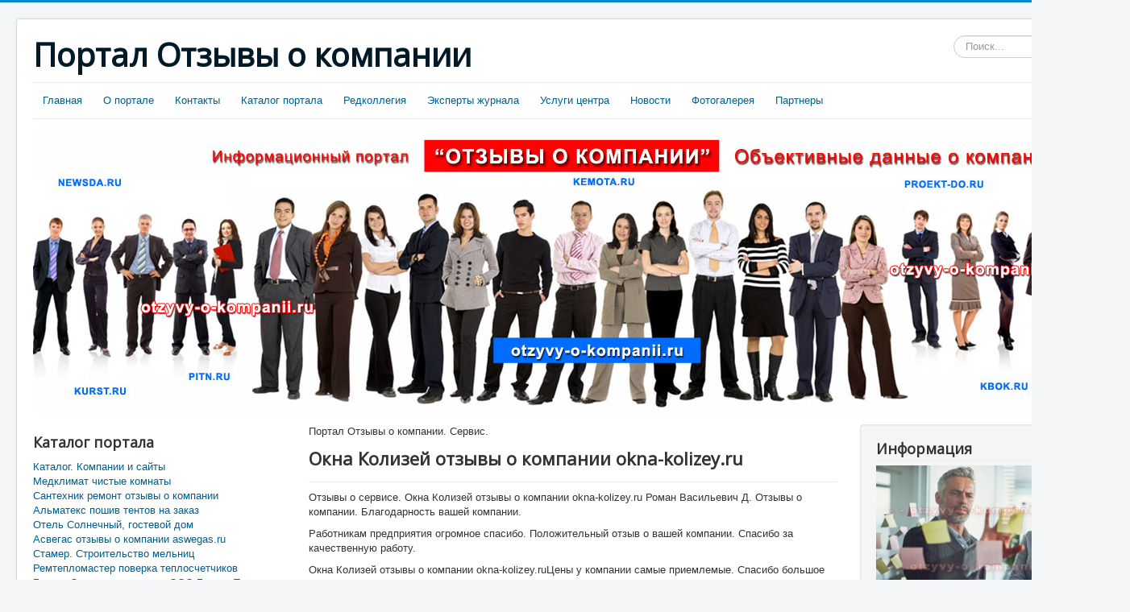

--- FILE ---
content_type: text/html; charset=utf-8
request_url: http://otzyvy-o-kompanii.ru/index.php/okna-kolizej-otzyvy-o-kompanii-okna-kolizey-ru
body_size: 15066
content:
<!DOCTYPE html>
<html lang="ru-ru" dir="ltr">
<head>
	<meta name="viewport" content="width=device-width, initial-scale=1.0" />
	<meta charset="utf-8" />
	<base href="http://otzyvy-o-kompanii.ru/index.php/okna-kolizej-otzyvy-o-kompanii-okna-kolizey-ru" />
	<meta name="author" content="Super User" />
	<meta name="description" content="Отзывы о компании" />
	<meta name="generator" content="Joomla! - Open Source Content Management" />
	<title>Окна Колизей отзывы о компании okna-kolizey.ru</title>
	<link href="/templates/protostar/favicon.ico" rel="shortcut icon" type="image/vnd.microsoft.icon" />
	<link href="http://otzyvy-o-kompanii.ru/index.php/component/search/?Itemid=124&amp;format=opensearch" rel="search" title="Искать Портал Отзывы о компании" type="application/opensearchdescription+xml" />
	<link href="/templates/protostar/css/template.css?937bcdc98035facaa21fe50f77ed5cc6" rel="stylesheet" />
	<link href="//fonts.googleapis.com/css?family=Open+Sans" rel="stylesheet" />
	<style>

	h1, h2, h3, h4, h5, h6, .site-title {
		font-family: 'Open Sans', sans-serif;
	}div.mod_search93 input[type="search"]{ width:auto; }
	</style>
	<script src="/media/jui/js/jquery.min.js?937bcdc98035facaa21fe50f77ed5cc6"></script>
	<script src="/media/jui/js/jquery-noconflict.js?937bcdc98035facaa21fe50f77ed5cc6"></script>
	<script src="/media/jui/js/jquery-migrate.min.js?937bcdc98035facaa21fe50f77ed5cc6"></script>
	<script src="/media/system/js/caption.js?937bcdc98035facaa21fe50f77ed5cc6"></script>
	<script src="/media/jui/js/bootstrap.min.js?937bcdc98035facaa21fe50f77ed5cc6"></script>
	<script src="/templates/protostar/js/template.js?937bcdc98035facaa21fe50f77ed5cc6"></script>
	<!--[if lt IE 9]><script src="/media/jui/js/html5.js?937bcdc98035facaa21fe50f77ed5cc6"></script><![endif]-->
	<!--[if lt IE 9]><script src="/media/system/js/html5fallback.js?937bcdc98035facaa21fe50f77ed5cc6"></script><![endif]-->
	<script>
jQuery(window).on('load',  function() {
				new JCaption('img.caption');
			});jQuery(function($){ $(".hasTooltip").tooltip({"html": true,"container": "body"}); });
	</script>

</head>
<body class="site com_content view-article no-layout no-task itemid-124">
	<!-- Body -->
	<div class="body" id="top">
		<div class="container">
			<!-- Header -->
			<header class="header" role="banner">
				<div class="header-inner clearfix">
					<a class="brand pull-left" href="/">
						<span class="site-title" title="Портал Отзывы о компании">Портал Отзывы о компании</span>											</a>
					<div class="header-search pull-right">
						<div class="search mod_search93">
	<form action="/index.php/okna-kolizej-otzyvy-o-kompanii-okna-kolizey-ru" method="post" class="form-inline">
		<label for="mod-search-searchword93" class="element-invisible">Искать...</label> <input name="searchword" id="mod-search-searchword93" maxlength="200"  class="inputbox search-query input-medium" type="search" size="20" placeholder="Поиск..." />		<input type="hidden" name="task" value="search" />
		<input type="hidden" name="option" value="com_search" />
		<input type="hidden" name="Itemid" value="124" />
	</form>
</div>

					</div>
				</div>
			</header>
							<nav class="navigation" role="navigation">
					<div class="navbar pull-left">
						<a class="btn btn-navbar collapsed" data-toggle="collapse" data-target=".nav-collapse">
							<span class="element-invisible">Включить/выключить навигацию</span>
							<span class="icon-bar"></span>
							<span class="icon-bar"></span>
							<span class="icon-bar"></span>
						</a>
					</div>
					<div class="nav-collapse">
						<ul class="nav menu nav-pills">
<li class="item-101 default"><a href="/index.php" >Главная</a></li><li class="item-108"><a href="/index.php/o-portale-otzyvy-o-kompanii" >О портале</a></li><li class="item-109"><a href="/index.php/kontakty-portal-otzyvy-o-kompanii" >Контакты</a></li><li class="item-110"><a href="/index.php/katalog-portala-otzyvy-o-kompanii" >Каталог портала</a></li><li class="item-111"><a href="/index.php/redkollegiya-zhurnala-otzyvy-o-kompanii" >Редколлегия</a></li><li class="item-112"><a href="/index.php/eksperty-zhurnala-otzyvy-o-kompanii" >Эксперты журнала</a></li><li class="item-113"><a href="/index.php/uslugi-portala-otzyvy-o-kompanii" >Услуги центра</a></li><li class="item-114"><a href="/index.php/novosti-portala-otzyvy-o-kompanii" >Новости</a></li><li class="item-115"><a href="/index.php/fotogalereya" >Фотогалерея</a></li><li class="item-116"><a href="/index.php/partnerskaya-programma" >Партнеры</a></li></ul>

					</div>
				</nav>
								<div class="moduletable">
						

<div class="custom"  >
	<p><img src="/images/sampledata/topbotzyvy/topbotzyvy01.jpg" alt="" /></p></div>
		</div>
	
			<div class="row-fluid">
									<!-- Begin Sidebar -->
					<div id="sidebar" class="span3">
						<div class="sidebar-nav">
									<div class="moduletable">
							<h3>Каталог портала</h3>
						<ul class="nav menu">
<li class="item-117"><a href="/index.php/katalog-kompanii-na-portale-otzyvy-o-kompanii" >Каталог. Компании и сайты</a></li><li class="item-123"><a href="/index.php/medklimat-otzyvy-o-kompanii-medclimat" >Медклимат чистые комнаты</a></li><li class="item-129"><a href="/index.php/santekhnik-remont-otzyvy-o-kompanii-santekhnik-remont-ru" >Сантехник ремонт отзывы о компании</a></li><li class="item-138"><a href="/index.php/almateks-otzyvy-o-kompanii-tentrosprom" >Альматекс пошив тентов на заказ</a></li><li class="item-132"><a href="/index.php/otel-solnechnyj-otzyvy-o-kompanii-sol-hotel" >Отель Солнечный, гостевой дом</a></li><li class="item-118"><a href="/index.php/asvegas-otzyvy-o-kompanii-aswegas-ru" >Асвегас отзывы о компании aswegas.ru</a></li><li class="item-133"><a href="/index.php/stamer-otzyvy-o-kompanii-stamer1" >Стамер. Строительство мельниц</a></li><li class="item-131"><a href="/index.php/remteplomaster-otzyvy-o-kompanii-remteplomaster" >Ремтепломастер поверка теплосчетчиков</a></li><li class="item-125"><a href="/index.php/boind-otzyvy-o-kompanii-ooo-boind-tyumen" >Боинд. Отзывы о компании ООО Боинд, Тюмень</a></li><li class="item-134"><a href="/index.php/santekhnik-srochno-otzyvy-o-kompanii-santekhnik-srochno" >Сантехник срочно Москва</a></li><li class="item-128"><a href="/index.php/print-futbolki-otzyvy-o-kompanii-print-futbolki" >Принт футболки оптовая продажа</a></li><li class="item-122"><a href="/index.php/korallovyj-rif-kommentarii-korallovyj-rif-rf" >Коралловый риф сушеные морепродукты</a></li><li class="item-137"><a href="/index.php/yureal-otzyvy-o-kompanii-yureal" >Юреал отзывы о компании yureal</a></li><li class="item-136"><a href="/index.php/shemyakin-otzyvy-o-tsentre-shemyakin" >Шемякин. Отзывы о центре</a></li><li class="item-124 current active"><a href="/index.php/okna-kolizej-otzyvy-o-kompanii-okna-kolizey-ru" >Окна Колизей остекление балконов</a></li><li class="item-135"><a href="/index.php/svarka-vam-otzyvy-o-kompanii-svarka-vam" >Сварка вам отзывы о компании</a></li><li class="item-120"><a href="/index.php/artda-otzyvy-o-kompanii-artda" >АртДа. Отзывы о компании ARTDA</a></li><li class="item-126"><a href="/index.php/otpoddelok-otzyvy-o-kompanii-otpoddelok-ru" >Отзывы о компании Отподделок</a></li><li class="item-130"><a href="/index.php/printstroj-otzyvy-o-kompanii-printstroy" >Принтстрой. Центр Printstroy</a></li><li class="item-119"><a href="/index.php/ellajder-otzyvy-o-kompanii-ellaider" >Эллайдер чистая вода Ellaider</a></li><li class="item-121"><a href="/index.php/kaminrubin-otzyvy-o-kompanii-kaminrubin-ru" >Камин рубин монтаж каминов</a></li></ul>
		</div>
			<div class="moduletable">
							<h3>Кто посещает наш сайт</h3>
						
			<p>Сейчас 9&#160;гостей и ни одного зарегистрированного пользователя на сайте</p>

		</div>
	
						</div>
					</div>
					<!-- End Sidebar -->
								<main id="content" role="main" class="span6">
					<!-- Begin Content -->
							<div class="moduletable">
						

<div class="custom"  >
	<p>Портал Отзывы о компании. Сервис.</p></div>
		</div>
	
					<div id="system-message-container">
	</div>

					<div class="item-page" itemscope itemtype="https://schema.org/Article">
	<meta itemprop="inLanguage" content="ru-RU" />
	
		
			<div class="page-header">
					<h2 itemprop="headline">
				Окна Колизей отзывы о компании okna-kolizey.ru			</h2>
									</div>
					
		
	
	
		
							<div itemprop="articleBody">
		<p>Отзывы о сервисе. Окна Колизей отзывы о компании okna-kolizey.ru Роман Васильевич Д. Отзывы о компании. Благодарность вашей компании.</p>
<p>Работникам предприятия огромное спасибо. Положительный отзыв о вашей компании. Спасибо за качественную работу.</p>
<p>Окна Колизей отзывы о компании okna-kolizey.ruЦены у компании самые приемлемые. Спасибо большое за проведенную качественную работу! Обращайтесь данную компанию.</p>
<p><img src="/images/sampledata/otzyvy_a/otzyvy-o-kompanii.ru_258.jpg" alt="" /></p>
<p>Отзывы о нас. Отзывы о компании. Ваша компания имеет хороший имидж среди других организаций.</p>
<p>Окна Колизей отзывы о компании okna-kolizey.ru Мне понравилось, что фирма для клиентов делает акции и скидки.</p>
<p>Спасибо компании за главное - качество и сроки!</p>
<p>Окна Колизей отзывы о компании okna-kolizey.ru</p>	</div>

	
	
<ul class="pager pagenav">
	<li class="previous">
		<a class="hasTooltip" title="Боинд отзывы о компании ООО &quot;Боинд&quot;, Тюмень" aria-label="Предыдущий материал: Боинд отзывы о компании ООО &quot;Боинд&quot;, Тюмень" href="/index.php/boind-otzyvy-o-kompanii-ooo-boind-tyumen" rel="prev">
			<span class="icon-chevron-left" aria-hidden="true"></span> <span aria-hidden="true">Назад</span>		</a>
	</li>
	<li class="next">
		<a class="hasTooltip" title="Медклимат отзывы о компании Medclimat" aria-label="Следующий материал: Медклимат отзывы о компании Medclimat" href="/index.php/medklimat-otzyvy-o-kompanii-medclimat" rel="next">
			<span aria-hidden="true">Вперёд</span> <span class="icon-chevron-right" aria-hidden="true"></span>		</a>
	</li>
</ul>
									</div>

					<div class="clearfix"></div>
					
<ul itemscope itemtype="https://schema.org/BreadcrumbList" class="breadcrumb">
			<li>
			Вы здесь: &#160;
		</li>
	
				<li itemprop="itemListElement" itemscope itemtype="https://schema.org/ListItem">
									<a itemprop="item" href="/index.php" class="pathway"><span itemprop="name">Главная</span></a>
				
									<span class="divider">
						<img src="/media/system/images/arrow.png" alt="" />					</span>
								<meta itemprop="position" content="1">
			</li>
					<li itemprop="itemListElement" itemscope itemtype="https://schema.org/ListItem" class="active">
				<span itemprop="name">
					Окна Колизей остекление балконов				</span>
				<meta itemprop="position" content="2">
			</li>
		</ul>

					<!-- End Content -->
				</main>
									<div id="aside" class="span3">
						<!-- Begin Right Sidebar -->
						<div class="well "><h3 class="page-header">Информация</h3>

<div class="custom"  >
	<p><img src="/images/sampledata/otzyvy_a/otzyvy-o-kompanii.ru_252m.jpg" alt="" /></p></div>
</div><div class="well "><h3 class="page-header">Контакты и почта</h3>

<div class="custom"  >
	<p><strong>Наш адрес: город Москва, ул. Новый Арбат, д. 36/9.</strong><br /><span style="color: #ff0000;"><strong>Наша почта infosovena @ yandex.ru</strong></span><br /><strong>Наш сайт otzyvy-o-kompanii.ru</strong></p></div>
</div><div class="well "><h3 class="page-header">Отзывы о компании	</h3>

<div class="custom"  >
	<p><img src="/images/sampledata/otzyvy_a/otzyvy-o-kompanii.ru_264m.jpg" alt="" /></p></div>
</div>
						<!-- End Right Sidebar -->
					</div>
							</div>
		</div>
	</div>
	<!-- Footer -->
	<footer class="footer" role="contentinfo">
		<div class="container">
			<hr />
			
			<p class="pull-right">
				<a href="#top" id="back-top">
					Наверх				</a>
			</p>
			<p>
				&copy; 2026 Портал Отзывы о компании			</p>
		</div>
	</footer>
	
  <div id="footer1"><p align="center"><a href="http://kemota.ru/">Design web kemota.ru</a></p></div>
<div id="footer2"><p align="center">newsda</p></div>
<div id="footer3"><p align="center">

<!-- counter.1gb.ru -->
<script language="javascript" type="text/javascript">
cgb_js="1.0"; cgb_r=""+Math.random()+"&r="+
escape(document.referrer)+"&pg="+
escape(window.location.href);
document.cookie="rqbct=1; path=/"; cgb_r+="&c="+
(document.cookie?"Y":"N");
</script><script language="javascript1.1" type="text/javascript">
cgb_js="1.1";cgb_r+="&j="+
(navigator.javaEnabled()?"Y":"N")</script>
<script language="javascript1.2" type="text/javascript">
cgb_js="1.2"; cgb_r+="&wh="+screen.width+
'x'+screen.height+"&px="+
(((navigator.appName.substring(0,3)=="Mic"))?
screen.colorDepth:screen.pixelDepth)</script>
<script language="javascript1.3" type="text/javascript">
cgb_js="1.3"</script>
<script language="javascript" 
type="text/javascript">cgb_r+="&js="+cgb_js; 
document.write("<a href='http://www.1gb.ru?cnt=78418'>"+
"<img src='http://counter.1gb.ru/cnt.aspx?"+
"u=78418&"+cgb_r+
"&' border=0 width=88 height=31 "+
"alt='1Gb.ru counter'><\/a>")</script>
<noscript><a href='http://www.1gb.ru?cnt=78418'>
<img src="http://counter.1gb.ru/cnt.aspx?u=78418" 
border=0 width="88" height="31" alt="1Gb.ru counter"></a>
</noscript>
<!-- /counter.1gb.ru -->

</p></div>
</body>
</html>
